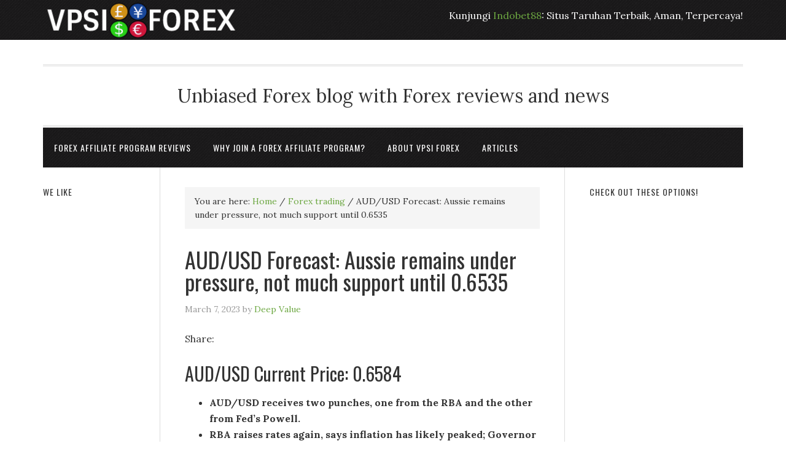

--- FILE ---
content_type: text/html; charset=UTF-8
request_url: http://www.vpsi.org/aud-usd-forecast-aussie-remains-under-pressure-not-much-support-until-0-6535/
body_size: 7517
content:
<!DOCTYPE html><html lang="en"><head ><meta charset="UTF-8" /><meta name="viewport" content="width=device-width, initial-scale=1" /><meta name='robots' content='index, follow, max-image-preview:large, max-snippet:-1, max-video-preview:-1' /><link media="all" href="http://www.vpsi.org/wp-content/cache/autoptimize/css/autoptimize_9a1dac57c67fcd9ffa451c11d933e0a5.css" rel="stylesheet"><title>AUD/USD Forecast: Aussie remains under pressure, not much support until 0.6535 - Forex Affiliate Programs - Forex Broker Reviews | VPSI Forex</title><link rel="canonical" href="http://www.vpsi.org/aud-usd-forecast-aussie-remains-under-pressure-not-much-support-until-0-6535/" /><meta property="og:locale" content="en_US" /><meta property="og:type" content="article" /><meta property="og:title" content="AUD/USD Forecast: Aussie remains under pressure, not much support until 0.6535 - Forex Affiliate Programs - Forex Broker Reviews | VPSI Forex" /><meta property="og:description" content="Share: AUD/USD Current Price: 0.6584 AUD/USD receives two punches, one from the RBA and the other from Fed’s Powell.&nbsp; RBA raises rates again, says inflation has likely peaked; Governor Lowe to speak on Wednesday.&nbsp; US Dollar jumps as market participants consider the possibility of a 50 bps hike from the Fed at the next meeting.&nbsp; [&hellip;]" /><meta property="og:url" content="http://www.vpsi.org/aud-usd-forecast-aussie-remains-under-pressure-not-much-support-until-0-6535/" /><meta property="og:site_name" content="Forex Affiliate Programs - Forex Broker Reviews | VPSI Forex" /><meta property="article:published_time" content="2023-03-07T20:05:17+00:00" /><meta property="og:image" content="https://editorial.fxstreet.com/miscelaneous/AUD_USD%20(4)-638138160616010002.png" /><meta name="author" content="Deep Value" /><meta name="twitter:card" content="summary_large_image" /><meta name="twitter:creator" content="@forex_tips_" /><meta name="twitter:site" content="@forex_tips_" /><meta name="twitter:label1" content="Written by" /><meta name="twitter:data1" content="Deep Value" /><meta name="twitter:label2" content="Est. reading time" /><meta name="twitter:data2" content="2 minutes" /> <script type="application/ld+json" class="yoast-schema-graph">{"@context":"https://schema.org","@graph":[{"@type":"Article","@id":"http://www.vpsi.org/aud-usd-forecast-aussie-remains-under-pressure-not-much-support-until-0-6535/#article","isPartOf":{"@id":"http://www.vpsi.org/aud-usd-forecast-aussie-remains-under-pressure-not-much-support-until-0-6535/"},"author":{"name":"Deep Value","@id":"http://www.vpsi.org/#/schema/person/b3bd9b819155ff7406a4524e711d2af8"},"headline":"AUD/USD Forecast: Aussie remains under pressure, not much support until 0.6535","datePublished":"2023-03-07T20:05:17+00:00","mainEntityOfPage":{"@id":"http://www.vpsi.org/aud-usd-forecast-aussie-remains-under-pressure-not-much-support-until-0-6535/"},"wordCount":468,"publisher":{"@id":"http://www.vpsi.org/#organization"},"image":{"@id":"http://www.vpsi.org/aud-usd-forecast-aussie-remains-under-pressure-not-much-support-until-0-6535/#primaryimage"},"thumbnailUrl":"https://editorial.fxstreet.com/miscelaneous/AUD_USD%20(4)-638138160616010002.png","articleSection":["Forex trading"],"inLanguage":"en"},{"@type":"WebPage","@id":"http://www.vpsi.org/aud-usd-forecast-aussie-remains-under-pressure-not-much-support-until-0-6535/","url":"http://www.vpsi.org/aud-usd-forecast-aussie-remains-under-pressure-not-much-support-until-0-6535/","name":"AUD/USD Forecast: Aussie remains under pressure, not much support until 0.6535 - Forex Affiliate Programs - Forex Broker Reviews | VPSI Forex","isPartOf":{"@id":"http://www.vpsi.org/#website"},"primaryImageOfPage":{"@id":"http://www.vpsi.org/aud-usd-forecast-aussie-remains-under-pressure-not-much-support-until-0-6535/#primaryimage"},"image":{"@id":"http://www.vpsi.org/aud-usd-forecast-aussie-remains-under-pressure-not-much-support-until-0-6535/#primaryimage"},"thumbnailUrl":"https://editorial.fxstreet.com/miscelaneous/AUD_USD%20(4)-638138160616010002.png","datePublished":"2023-03-07T20:05:17+00:00","breadcrumb":{"@id":"http://www.vpsi.org/aud-usd-forecast-aussie-remains-under-pressure-not-much-support-until-0-6535/#breadcrumb"},"inLanguage":"en","potentialAction":[{"@type":"ReadAction","target":["http://www.vpsi.org/aud-usd-forecast-aussie-remains-under-pressure-not-much-support-until-0-6535/"]}]},{"@type":"ImageObject","inLanguage":"en","@id":"http://www.vpsi.org/aud-usd-forecast-aussie-remains-under-pressure-not-much-support-until-0-6535/#primaryimage","url":"https://editorial.fxstreet.com/miscelaneous/AUD_USD%20(4)-638138160616010002.png","contentUrl":"https://editorial.fxstreet.com/miscelaneous/AUD_USD%20(4)-638138160616010002.png"},{"@type":"BreadcrumbList","@id":"http://www.vpsi.org/aud-usd-forecast-aussie-remains-under-pressure-not-much-support-until-0-6535/#breadcrumb","itemListElement":[{"@type":"ListItem","position":1,"name":"Home","item":"http://www.vpsi.org/"},{"@type":"ListItem","position":2,"name":"Forex Blog","item":"http://www.vpsi.org/forex-blog/"},{"@type":"ListItem","position":3,"name":"AUD/USD Forecast: Aussie remains under pressure, not much support until 0.6535"}]},{"@type":"WebSite","@id":"http://www.vpsi.org/#website","url":"http://www.vpsi.org/","name":"Forex Affiliate Programs - Forex Broker Reviews | VPSI Forex","description":"Unbiased Forex blog with Forex reviews and news","publisher":{"@id":"http://www.vpsi.org/#organization"},"potentialAction":[{"@type":"SearchAction","target":{"@type":"EntryPoint","urlTemplate":"http://www.vpsi.org/?s={search_term_string}"},"query-input":{"@type":"PropertyValueSpecification","valueRequired":true,"valueName":"search_term_string"}}],"inLanguage":"en"},{"@type":"Organization","@id":"http://www.vpsi.org/#organization","name":"Forex Affiliate Programs - Forex Broker Reviews | VPSI Forex","url":"http://www.vpsi.org/","logo":{"@type":"ImageObject","inLanguage":"en","@id":"http://www.vpsi.org/#/schema/logo/image/","url":"https://www.vpsi.org/wp-content/uploads/2015/11/Forex-Affiliate-Reviews.png","contentUrl":"https://www.vpsi.org/wp-content/uploads/2015/11/Forex-Affiliate-Reviews.png","width":320,"height":65,"caption":"Forex Affiliate Programs - Forex Broker Reviews | VPSI Forex"},"image":{"@id":"http://www.vpsi.org/#/schema/logo/image/"},"sameAs":["https://x.com/forex_tips_","https://www.pinterest.com/forexhq/","https://www.youtube.com/user/forexaffiliatevideos"]},{"@type":"Person","@id":"http://www.vpsi.org/#/schema/person/b3bd9b819155ff7406a4524e711d2af8","name":"Deep Value","image":{"@type":"ImageObject","inLanguage":"en","@id":"http://www.vpsi.org/#/schema/person/image/","url":"https://secure.gravatar.com/avatar/81251dc41e9a25caeb97a15e31741afe3f7a650ebfe502b65e499b2d84c4a726?s=96&d=retro&r=g","contentUrl":"https://secure.gravatar.com/avatar/81251dc41e9a25caeb97a15e31741afe3f7a650ebfe502b65e499b2d84c4a726?s=96&d=retro&r=g","caption":"Deep Value"}}]}</script> <link rel='dns-prefetch' href='//fonts.googleapis.com' /><link rel="alternate" type="application/rss+xml" title="Forex Affiliate Programs - Forex Broker Reviews | VPSI Forex &raquo; Feed" href="http://www.vpsi.org/feed/" /><link rel="alternate" type="application/rss+xml" title="Forex Affiliate Programs - Forex Broker Reviews | VPSI Forex &raquo; Comments Feed" href="http://www.vpsi.org/comments/feed/" /><link rel="alternate" title="oEmbed (JSON)" type="application/json+oembed" href="http://www.vpsi.org/wp-json/oembed/1.0/embed?url=http%3A%2F%2Fwww.vpsi.org%2Faud-usd-forecast-aussie-remains-under-pressure-not-much-support-until-0-6535%2F" /><link rel="alternate" title="oEmbed (XML)" type="text/xml+oembed" href="http://www.vpsi.org/wp-json/oembed/1.0/embed?url=http%3A%2F%2Fwww.vpsi.org%2Faud-usd-forecast-aussie-remains-under-pressure-not-much-support-until-0-6535%2F&#038;format=xml" /><link rel='stylesheet' id='google-font-css' href='//fonts.googleapis.com/css?family=Lora%3A400%2C700%7COswald%3A400&#038;ver=3.5.0' type='text/css' media='all' /><link rel="https://api.w.org/" href="http://www.vpsi.org/wp-json/" /><link rel="alternate" title="JSON" type="application/json" href="http://www.vpsi.org/wp-json/wp/v2/posts/6694" /><link rel="EditURI" type="application/rsd+xml" title="RSD" href="http://www.vpsi.org/xmlrpc.php?rsd" /><meta name="generator" content="WordPress 6.9" /><link rel='shortlink' href='http://www.vpsi.org/?p=6694' /><link rel="pingback" href="http://www.vpsi.org/xmlrpc.php" /><link rel="icon" href="http://www.vpsi.org/wp-content/uploads/2015/11/cropped-VPSI-forex-32x32.jpg" sizes="32x32" /><link rel="icon" href="http://www.vpsi.org/wp-content/uploads/2015/11/cropped-VPSI-forex-192x192.jpg" sizes="192x192" /><link rel="apple-touch-icon" href="http://www.vpsi.org/wp-content/uploads/2015/11/cropped-VPSI-forex-180x180.jpg" /><meta name="msapplication-TileImage" content="http://www.vpsi.org/wp-content/uploads/2015/11/cropped-VPSI-forex-270x270.jpg" /></head><body class="wp-singular post-template-default single single-post postid-6694 single-format-standard wp-theme-genesis wp-child-theme-eleven40-pro custom-header header-image sidebar-content-sidebar genesis-breadcrumbs-visible genesis-footer-widgets-visible eleven40-pro-green" data-burst_id="6694" data-burst_type="post"><div class="site-container"><header class="site-header"><div class="wrap"><div class="title-area"><p class="site-title"><a href="http://www.vpsi.org/">Forex Affiliate Programs - Forex Broker Reviews | VPSI Forex</a></p></div><div class="widget-area header-widget-area"><section id="custom_html-2" class="widget_text widget widget_custom_html"><div class="widget_text widget-wrap"><div class="textwidget custom-html-widget"><p>Kunjungi <a href="https://indobet88.com">Indobet88</a>: Situs Taruhan Terbaik, Aman, Terpercaya!</p></div></div></section></div></div></header><div class="site-inner"><div class="wrap"><p class="site-description">Unbiased Forex blog with Forex reviews and news</p><nav class="nav-secondary" aria-label="Secondary"><div class="wrap"><ul id="menu-forex-affiliate-menu" class="menu genesis-nav-menu menu-secondary"><li id="menu-item-42" class="menu-item menu-item-type-post_type menu-item-object-page menu-item-home menu-item-has-children menu-item-42"><a href="http://www.vpsi.org/"><span >Forex Affiliate Program Reviews</span></a><ul class="sub-menu"><li id="menu-item-126" class="menu-item menu-item-type-post_type menu-item-object-page menu-item-126"><a href="http://www.vpsi.org/forex-affiliate-program-reviews/etoro-forex-review/"><span >eToro Affiliate review</span></a></li><li id="menu-item-122" class="menu-item menu-item-type-post_type menu-item-object-page menu-item-122"><a href="http://www.vpsi.org/forex-affiliate-program-reviews/plus-500-review/"><span >Plus 500 Review</span></a></li><li id="menu-item-124" class="menu-item menu-item-type-post_type menu-item-object-page menu-item-124"><a href="http://www.vpsi.org/forex-affiliate-program-reviews/markets-com-review/"><span >Markets.com Review</span></a></li><li id="menu-item-125" class="menu-item menu-item-type-post_type menu-item-object-page menu-item-125"><a href="http://www.vpsi.org/forex-affiliate-program-reviews/easy-forex-review/"><span >Easy Forex Review</span></a></li><li id="menu-item-123" class="menu-item menu-item-type-post_type menu-item-object-page menu-item-123"><a href="http://www.vpsi.org/forex-affiliate-program-reviews/ava-trade-review/"><span >Ava Trade Review</span></a></li></ul></li><li id="menu-item-12" class="menu-item menu-item-type-post_type menu-item-object-page menu-item-12"><a href="http://www.vpsi.org/forex-affiliate-programs/"><span >Why join a Forex affiliate program?</span></a></li><li id="menu-item-13" class="menu-item menu-item-type-post_type menu-item-object-page menu-item-13"><a href="http://www.vpsi.org/about-vpsi-forex/"><span >About VPSI Forex</span></a></li><li id="menu-item-5822" class="menu-item menu-item-type-post_type menu-item-object-page menu-item-5822"><a href="http://www.vpsi.org/articles/"><span >Articles</span></a></li></ul></div></nav><div class="content-sidebar-wrap"><main class="content"><div class="breadcrumb">You are here: <span class="breadcrumb-link-wrap"><a class="breadcrumb-link" href="http://www.vpsi.org/"><span class="breadcrumb-link-text-wrap">Home</span></a><meta ></span> <span aria-label="breadcrumb separator">/</span> <span class="breadcrumb-link-wrap"><a class="breadcrumb-link" href="http://www.vpsi.org/category/forex-trading/"><span class="breadcrumb-link-text-wrap">Forex trading</span></a><meta ></span> <span aria-label="breadcrumb separator">/</span> AUD/USD Forecast: Aussie remains under pressure, not much support until 0.6535</div><article class="post-6694 post type-post status-publish format-standard category-forex-trading entry" aria-label="AUD/USD Forecast: Aussie remains under pressure, not much support until 0.6535"><header class="entry-header"><h1 class="entry-title">AUD/USD Forecast: Aussie remains under pressure, not much support until 0.6535</h1><p class="entry-meta"><time class="entry-time">March 7, 2023</time> by <span class="entry-author"><a href="http://www.vpsi.org/author/admin/" class="entry-author-link" rel="author"><span class="entry-author-name">Deep Value</span></a></span></p></header><div class="entry-content"><p> <span class="fxs_socialmedia_bar_share_label">Share:</span></p><h2 class="fxs_headline_medium">AUD/USD Current Price: 0.6584</h2><ul><li><strong>AUD/USD receives two punches, one from the RBA and the other from Fed’s Powell.&nbsp;</strong></li><li><strong>RBA raises rates again, says inflation has likely peaked; Governor Lowe to speak on Wednesday.&nbsp;</strong></li><li><strong>US Dollar jumps as market participants consider the possibility of a 50 bps hike from the Fed at the next meeting.&nbsp;</strong></li><li><strong>Lowe’s speech and US ADP Employment report are likely to keep volatility elevated.&nbsp;</strong></li></ul><p>The <a href="https://www.fxstreet.com/currencies/audusd">AUD/USD</a> collapsed on Tuesday, on both a weaker Aussie and a stronger US Dollar across the board. The first punch came from the Reserve Bank of Australia (RBA) meeting, which send the pair below the critical 0.6700 level and after Powell’s testimony, it dropped below 0.6600. AUD/USD bottomed at 0.6582, the lowest level in almost four months. AUD/NZD tumbled to 1.0740, the weakest since mid-January.&nbsp;</p><p>The RBA hiked interest rates for the 10th consecutive time by 25 basis points to 3.6%, as expected. The message was slightly dovish, with the central bank explaining that when and how much further rates can go, will be decided on incoming data. After the meeting, markets priced in a lower terminal rate, closer to 4%.&nbsp;</p><p>More <a href="https://www.fxstreet.com/technical-analysis/volatility">volatility</a> ahead is warranted and could be in either direction. On Wednesday, RBA Governor Philip Lowe will deliver a speech at the Financial Review Business Summit, followed by a Q&amp;A session. Traders will watch closely the event for more clarity about the RBA guidance and the potential pause at next month’s meeting.&nbsp;</p><p>Ahead of the Asian session, USD’s momentum is strong, trading at weekly highs across the board supported by a hawkish Powell. In a hearing before the US Senate, he spoke about the possibility of largest interest rate hikes amid the latest round of US economic data. He warned that inflationary pressures are higher than anticipated. On Wednesday, he will testify again, but no more surprises are expected. The focus will be on the ADP employment report. On Friday will be the turn of Nonfarm payrolls.&nbsp;</p><h2 class="fxs_headline_medium">AUD/USD short-term technical outlook</h2><p><a href="https://editorial.fxstreet.com/miscelaneous/AUD_USD (4)-638138160616010002.png" target="_blank" rel="noopener"><img decoding="async" src="https://editorial.fxstreet.com/miscelaneous/AUD_USD%20(4)-638138160616010002.png"></a></p><p>Technical factors contributed to the bearish acceleration in AUD/USD after breaking the critical area of 0.6700. The pair has not found a bottom and despite short-term indicators pointing at oversold levels, no signs of stabilization are seen. The pair is trading below 0.6600 and the next relevant support on the daily chart is seen at the 0.6530/40 area.&nbsp;</p><p>A rebound toward 0.6630 could be seen by traders as an opportunity to sell AUD/USD. However, a firm return above &nbsp;0.6630 should favor some consolidation before a new leg lower. As long as the pair remains under 0.6780, the <a href="https://www.fxstreet.com/rates-charts/forecast">outlook</a> is bearish.&nbsp;</p><p><strong>Support levels</strong>: 0.6575 0.6530 0.6500</p><p><strong>Resistance levels</strong>: 0.6620 0.6650 0.6690</p><p><em><a href="https://www.fxstreet.com/rates-charts/chart-interactive?asset=audusd" target="_blank" rel="noopener"><strong>View Live Chart for the AUD/USD&nbsp;</strong></a></em><br />&nbsp;</p><p><a href="https://www.fxstreet.com/analysis/aud-usd-forecast-aussie-remains-under-pressure-not-much-support-until-06535-202303072005">Source</a></p></div><footer class="entry-footer"><p class="entry-meta"><span class="entry-categories">Filed Under: <a href="http://www.vpsi.org/category/forex-trading/" rel="category tag">Forex trading</a></span></p></footer></article></main><aside class="sidebar sidebar-primary widget-area" role="complementary" aria-label="Primary Sidebar"><section id="text-10" class="widget widget_text"><div class="widget-wrap"><h4 class="widget-title widgettitle">Check out these options!</h4><div class="textwidget"><script async src="//pagead2.googlesyndication.com/pagead/js/adsbygoogle.js" type="b7ac01d6bd2b0481124562f2-text/javascript"></script>  <ins class="adsbygoogle"
 style="display:block"
 data-ad-client="ca-pub-7194219631584449"
 data-ad-slot="1137802614"
 data-ad-format="auto"></ins> <script type="b7ac01d6bd2b0481124562f2-text/javascript">(adsbygoogle = window.adsbygoogle || []).push({});</script></div></div></section></aside></div><aside class="sidebar sidebar-secondary widget-area" role="complementary" aria-label="Secondary Sidebar"><section id="text-8" class="widget widget_text"><div class="widget-wrap"><h4 class="widget-title widgettitle">We like</h4><div class="textwidget"><script async src="//pagead2.googlesyndication.com/pagead/js/adsbygoogle.js" type="b7ac01d6bd2b0481124562f2-text/javascript"></script>  <ins class="adsbygoogle"
 style="display:block"
 data-ad-client="ca-pub-7194219631584449"
 data-ad-slot="1137802614"
 data-ad-format="auto"></ins> <script type="b7ac01d6bd2b0481124562f2-text/javascript">(adsbygoogle = window.adsbygoogle || []).push({});</script></div></div></section></aside></div></div><div class="footer-widgets"><div class="wrap"><div class="widget-area footer-widgets-1 footer-widget-area"><section id="text-6" class="widget widget_text"><div class="widget-wrap"><h4 class="widget-title widgettitle">DISCLAIMER</h4><div class="textwidget"><p>ALL INFORMATION SHARED ON VPSI IS THE OPINION OF THE SITE&#8217;S OWNERS AND IS NOT INTENDED TO BE A SUBSTITUTE FOR ADVICE FROM A LICENSED FINANCIAL ADVISOR. WE WILL NOT BE HELD LIABLE FOR ANY TRADING DECISIONS MADE RELATED TO ANYTHING ON THIS SITE. FURTHERMORE, WE ACCEPT NO RESPONSIBILITY FOR THE BUSINESS PRACTICES OF ANY FOREX BROKER WE REVIEW.</p></div></div></section></div><div class="widget-area footer-widgets-2 footer-widget-area"><section id="text-11" class="widget widget_text"><div class="widget-wrap"><h4 class="widget-title widgettitle">Affiliate Disclosure</h4><div class="textwidget"><a href="http://www.vpsi.org/compensation-and-affiliation-affidavit/">Read here</a></div></div></section></div><div class="widget-area footer-widgets-3 footer-widget-area"><section id="text-12" class="widget widget_text"><div class="widget-wrap"><h4 class="widget-title widgettitle">VPSI Forex Articles</h4><div class="textwidget"><a href="http://www.vpsi.org/articles/">Articles</a></div></div></section></div></div></div><footer class="site-footer"><div class="wrap"><p>&copy; Copyright 2015 <a href="http://www.vpsi.org/">Forex Affiliate Marketing</a> &middot; All Rights Reserved &middot; Powered by <a href="http://wordpress.org/">WordPress</a> &middot; <a href="http://www.vpsi.org/wp-admin">Admin</a></p></div></footer></div><script type="speculationrules">{"prefetch":[{"source":"document","where":{"and":[{"href_matches":"/*"},{"not":{"href_matches":["/wp-*.php","/wp-admin/*","/wp-content/uploads/*","/wp-content/*","/wp-content/plugins/*","/wp-content/themes/eleven40-pro/*","/wp-content/themes/genesis/*","/*\\?(.+)"]}},{"not":{"selector_matches":"a[rel~=\"nofollow\"]"}},{"not":{"selector_matches":".no-prefetch, .no-prefetch a"}}]},"eagerness":"conservative"}]}</script> <script id="wp-emoji-settings" type="application/json">{"baseUrl":"https://s.w.org/images/core/emoji/17.0.2/72x72/","ext":".png","svgUrl":"https://s.w.org/images/core/emoji/17.0.2/svg/","svgExt":".svg","source":{"concatemoji":"http://www.vpsi.org/wp-includes/js/wp-emoji-release.min.js?ver=6.9"}}</script> <script type="b7ac01d6bd2b0481124562f2-module">/*! This file is auto-generated */
const a=JSON.parse(document.getElementById("wp-emoji-settings").textContent),o=(window._wpemojiSettings=a,"wpEmojiSettingsSupports"),s=["flag","emoji"];function i(e){try{var t={supportTests:e,timestamp:(new Date).valueOf()};sessionStorage.setItem(o,JSON.stringify(t))}catch(e){}}function c(e,t,n){e.clearRect(0,0,e.canvas.width,e.canvas.height),e.fillText(t,0,0);t=new Uint32Array(e.getImageData(0,0,e.canvas.width,e.canvas.height).data);e.clearRect(0,0,e.canvas.width,e.canvas.height),e.fillText(n,0,0);const a=new Uint32Array(e.getImageData(0,0,e.canvas.width,e.canvas.height).data);return t.every((e,t)=>e===a[t])}function p(e,t){e.clearRect(0,0,e.canvas.width,e.canvas.height),e.fillText(t,0,0);var n=e.getImageData(16,16,1,1);for(let e=0;e<n.data.length;e++)if(0!==n.data[e])return!1;return!0}function u(e,t,n,a){switch(t){case"flag":return n(e,"\ud83c\udff3\ufe0f\u200d\u26a7\ufe0f","\ud83c\udff3\ufe0f\u200b\u26a7\ufe0f")?!1:!n(e,"\ud83c\udde8\ud83c\uddf6","\ud83c\udde8\u200b\ud83c\uddf6")&&!n(e,"\ud83c\udff4\udb40\udc67\udb40\udc62\udb40\udc65\udb40\udc6e\udb40\udc67\udb40\udc7f","\ud83c\udff4\u200b\udb40\udc67\u200b\udb40\udc62\u200b\udb40\udc65\u200b\udb40\udc6e\u200b\udb40\udc67\u200b\udb40\udc7f");case"emoji":return!a(e,"\ud83e\u1fac8")}return!1}function f(e,t,n,a){let r;const o=(r="undefined"!=typeof WorkerGlobalScope&&self instanceof WorkerGlobalScope?new OffscreenCanvas(300,150):document.createElement("canvas")).getContext("2d",{willReadFrequently:!0}),s=(o.textBaseline="top",o.font="600 32px Arial",{});return e.forEach(e=>{s[e]=t(o,e,n,a)}),s}function r(e){var t=document.createElement("script");t.src=e,t.defer=!0,document.head.appendChild(t)}a.supports={everything:!0,everythingExceptFlag:!0},new Promise(t=>{let n=function(){try{var e=JSON.parse(sessionStorage.getItem(o));if("object"==typeof e&&"number"==typeof e.timestamp&&(new Date).valueOf()<e.timestamp+604800&&"object"==typeof e.supportTests)return e.supportTests}catch(e){}return null}();if(!n){if("undefined"!=typeof Worker&&"undefined"!=typeof OffscreenCanvas&&"undefined"!=typeof URL&&URL.createObjectURL&&"undefined"!=typeof Blob)try{var e="postMessage("+f.toString()+"("+[JSON.stringify(s),u.toString(),c.toString(),p.toString()].join(",")+"));",a=new Blob([e],{type:"text/javascript"});const r=new Worker(URL.createObjectURL(a),{name:"wpTestEmojiSupports"});return void(r.onmessage=e=>{i(n=e.data),r.terminate(),t(n)})}catch(e){}i(n=f(s,u,c,p))}t(n)}).then(e=>{for(const n in e)a.supports[n]=e[n],a.supports.everything=a.supports.everything&&a.supports[n],"flag"!==n&&(a.supports.everythingExceptFlag=a.supports.everythingExceptFlag&&a.supports[n]);var t;a.supports.everythingExceptFlag=a.supports.everythingExceptFlag&&!a.supports.flag,a.supports.everything||((t=a.source||{}).concatemoji?r(t.concatemoji):t.wpemoji&&t.twemoji&&(r(t.twemoji),r(t.wpemoji)))});
//# sourceURL=http://www.vpsi.org/wp-includes/js/wp-emoji-loader.min.js</script> <script defer src="http://www.vpsi.org/wp-content/cache/autoptimize/js/autoptimize_31efda0d267b2300a11e5a7938ddf725.js" type="b7ac01d6bd2b0481124562f2-text/javascript"></script><script src="/cdn-cgi/scripts/7d0fa10a/cloudflare-static/rocket-loader.min.js" data-cf-settings="b7ac01d6bd2b0481124562f2-|49" defer></script><script defer src="https://static.cloudflareinsights.com/beacon.min.js/vcd15cbe7772f49c399c6a5babf22c1241717689176015" integrity="sha512-ZpsOmlRQV6y907TI0dKBHq9Md29nnaEIPlkf84rnaERnq6zvWvPUqr2ft8M1aS28oN72PdrCzSjY4U6VaAw1EQ==" data-cf-beacon='{"version":"2024.11.0","token":"749c465c35044d5d9ed64daa21176599","r":1,"server_timing":{"name":{"cfCacheStatus":true,"cfEdge":true,"cfExtPri":true,"cfL4":true,"cfOrigin":true,"cfSpeedBrain":true},"location_startswith":null}}' crossorigin="anonymous"></script>
</body></html> 

--- FILE ---
content_type: text/html; charset=utf-8
request_url: https://www.google.com/recaptcha/api2/aframe
body_size: 271
content:
<!DOCTYPE HTML><html><head><meta http-equiv="content-type" content="text/html; charset=UTF-8"></head><body><script nonce="BOQPF8EFVjJMpoJDBv_ezg">/** Anti-fraud and anti-abuse applications only. See google.com/recaptcha */ try{var clients={'sodar':'https://pagead2.googlesyndication.com/pagead/sodar?'};window.addEventListener("message",function(a){try{if(a.source===window.parent){var b=JSON.parse(a.data);var c=clients[b['id']];if(c){var d=document.createElement('img');d.src=c+b['params']+'&rc='+(localStorage.getItem("rc::a")?sessionStorage.getItem("rc::b"):"");window.document.body.appendChild(d);sessionStorage.setItem("rc::e",parseInt(sessionStorage.getItem("rc::e")||0)+1);localStorage.setItem("rc::h",'1768711416638');}}}catch(b){}});window.parent.postMessage("_grecaptcha_ready", "*");}catch(b){}</script></body></html>